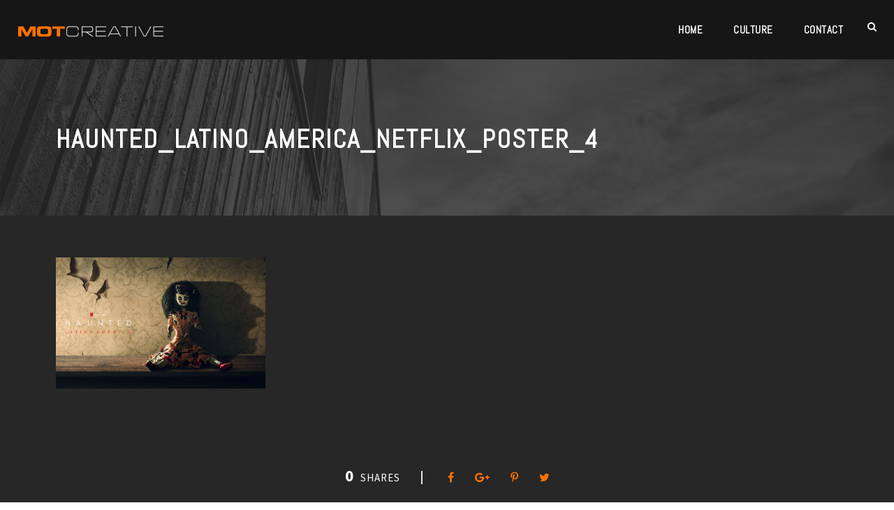

--- FILE ---
content_type: text/html; charset=utf-8
request_url: https://www.google.com/recaptcha/api2/aframe
body_size: 248
content:
<!DOCTYPE HTML><html><head><meta http-equiv="content-type" content="text/html; charset=UTF-8"></head><body><script nonce="I_g25G-sAwKG0K0J0SNisA">/** Anti-fraud and anti-abuse applications only. See google.com/recaptcha */ try{var clients={'sodar':'https://pagead2.googlesyndication.com/pagead/sodar?'};window.addEventListener("message",function(a){try{if(a.source===window.parent){var b=JSON.parse(a.data);var c=clients[b['id']];if(c){var d=document.createElement('img');d.src=c+b['params']+'&rc='+(localStorage.getItem("rc::a")?sessionStorage.getItem("rc::b"):"");window.document.body.appendChild(d);sessionStorage.setItem("rc::e",parseInt(sessionStorage.getItem("rc::e")||0)+1);localStorage.setItem("rc::h",'1769309274635');}}}catch(b){}});window.parent.postMessage("_grecaptcha_ready", "*");}catch(b){}</script></body></html>